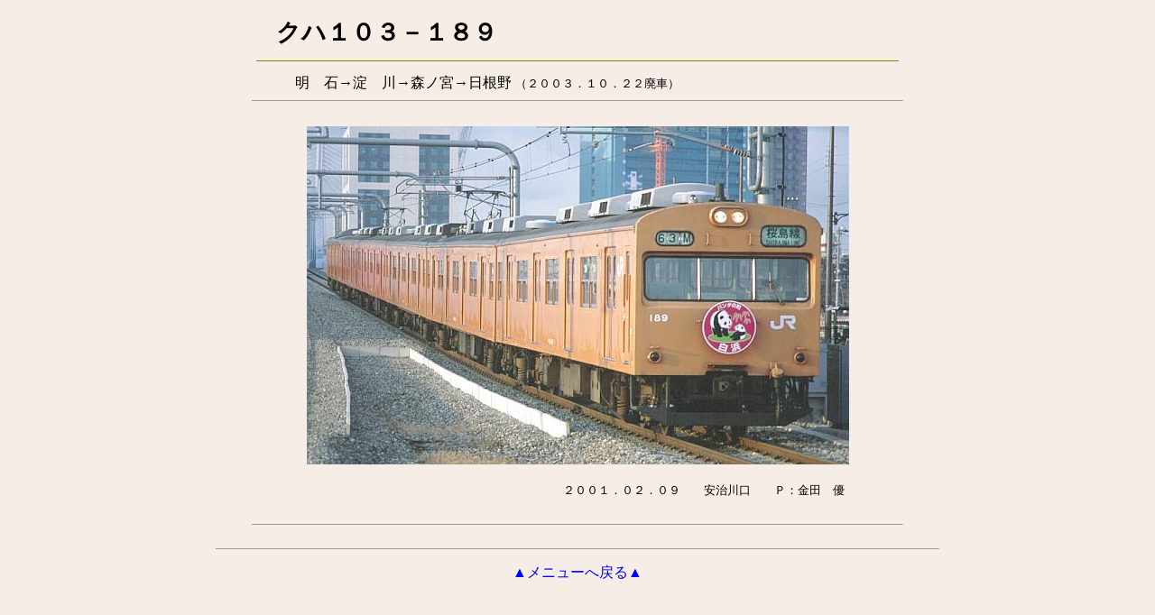

--- FILE ---
content_type: text/html
request_url: http://www.103hp.net/Tc3-0189.htm
body_size: 670
content:
<html><head>
<meta http-equiv="Content-Type" content="text/html; charset=Shift_JIS">
<meta http-equiv="Content-Style-Type" content="text/css">
<meta name="GENERATOR" content="JustSystems Homepage Builder Version 17.0.15.0 for Windows">
<title>クハ１０３－１８９</title><link rel="STYLESHEET" href="style1.css"></head><body bgcolor="#000000"><div align="center"><center>
  <table border="0" cellpadding="10" cellspacing="0" width="720" bgcolor="" bordercolor="" bordercolordark="" bordercolorlight="#000000">    <tr>        <td><DIV CLASS="text1"><b>　クハ１０３－１８９</b>
        <hr size="1" width="710" color="808000">
        <b>        </b></DIV><DIV CLASS="text2">　　　明　石→淀　川→森ノ宮→日根野        <small>（２００３．１０．２２廃車）        </small></DIV><hr size="1" width="720"></td>    </tr>    <tr>        <td><p align="center"><img src="Tc3-0189.jpg"></p>        </td>    </tr>    <tr>        <td>
      <div class="text3"><p align="right">２００１．０２．０９　　安治川口　　Ｐ：金田　優　　　　　        </p></div>
      </td>    </tr>    <tr> <td><hr size="1" width="720">
      <div class="text4"></div>
      </td>
    </tr></table>
  </center></div><hr size="1" width="800"><p align="center"><a href="index.htm">▲メニューへ戻る▲</a></p></body></html>

--- FILE ---
content_type: text/css
request_url: http://www.103hp.net/style1.css
body_size: 349
content:
@charset "Shift_JIS";
BODY{background-color:#F5EDE6;}
.text1{font-size:20pt;color="#556b2f";face:ＭＳＰゴシック}

.text2{font-size : 12pt;color=#585770;}

.text3{font-size:10pt;text-align:right;color=#585770;}
.text4{font-size:11pt;line-height:150%;color=#585770;}
.text5{font-size:8pt ; text-align:right ; line-height:150% ; color=#585770;}

.text6{font-size:10pt;text-align:right;color=#585770;}

.text7{font-size:9pt;text-align:center;color=#696969;}
.text8{font-size:10pt;color=#696969;}
.text9{font-size:9pt;text-align:center;color=#696969;}
.text10{font-size:12pt;color= #585770;}
.text11{font-size:9pt;text-align:center;}
.text12{font-size:10pt;line-height : 1.5em;}
.text13{font-size:10pt;}
.text14{font-size:14pt;}
.text15{font-size:9pt;text-align:left;color=#ffa500;}

A:link { text-decoration: none; color: #0000FF ;}
A:visited { text-decoration: none; color: #0000FF ;}
A:active { text-decoration: none; color: #0000FF ;}


